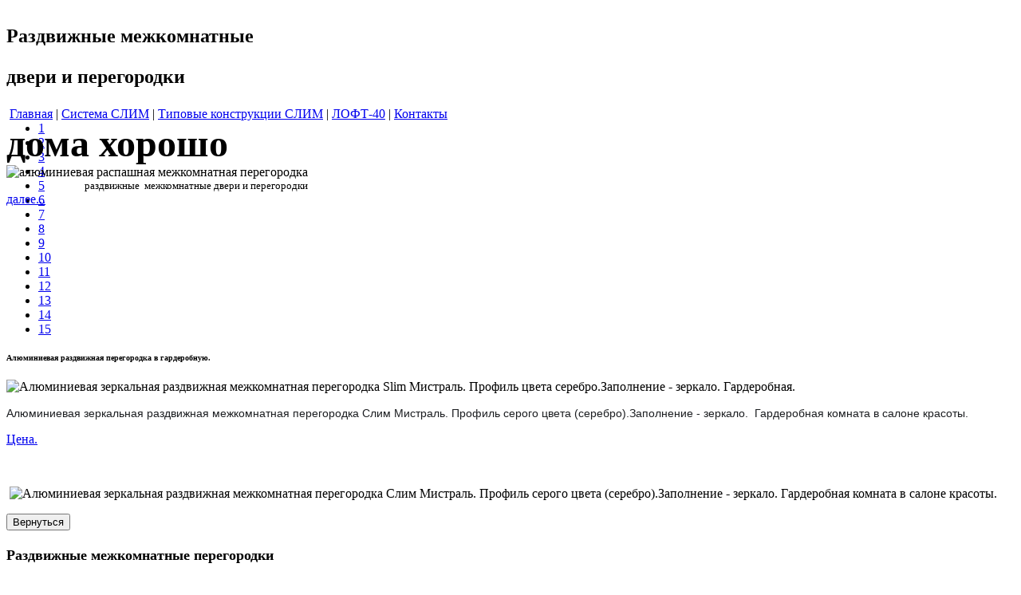

--- FILE ---
content_type: text/html; charset=utf-8
request_url: https://mistral-s.ru/home_36_26/
body_size: 58015
content:
<!DOCTYPE HTML PUBLIC "-//W3C//DTD HTML 4.01 Transitional//EN" "http://www.w3.org/TR/html4/loose.dtd">
<html><head><title>Алюминиевая раздвижная перегородка в гардеробную.</title>
<meta http-equiv="Content-Type" content="text/html; charset=utf-8">
<meta name="keywords" content="алюминиевые раздвижные перегородки слим, раздвижные межкомнатные перегородки, белые раздвижные двери, раздвижные межкомнатные двери, производство, Мистраль, перегородка купить, алюминиевые перегородки, раздвижные межкомнатные двери и перегородки, раздвижные двери перегородки, раздвижные межкомнатные двери, двери перегородки, межкомнатные перегородки раздвижные цены, механизм телескопического раздвижения, зацепной механизм, лофт перегородки, перегородки в лофт"> 
<meta name="description" content="Раздвижные и распашные алюминиевые межкомнатные двери и перегородки Слим и их конструкция. Комплектующие. Новости компании. Фото и видеогалереи.">
<meta name="generator" content="CMS EDGESTILE SiteEdit">
<link href="/skin/default.css" id="defaultCSS" rel="stylesheet" type="text/css">
<link href="/skin/skin_home.css" id="pageCSS" rel="stylesheet" type="text/css">
<script type="text/javascript" src="/system/main/semenu.js"></script>
    <script type="text/javascript" src="/lib/js/jquery/jquery.min.js"></script>
    <script type="text/javascript" src="/lib/modules/mfaded/jscript_jquery.faded.js"></script>
    <style type="text/css">
        .fadedImages .faded * {margin:0px;}
    </style>
    <script type="text/javascript" src="/lib/modules/mfoto/share42.js"></script>
<title>Главная</title>
<meta http-equiv="autor" content="admin">
<meta http-equiv="KEYWORDS" content="профиль алюминиевый слим, ручка Лофт для раздвижных перегородок, комплектующие для раздвижных перегородок Слим, раздвижные перегородки, раздвижные межкомнатные перегородки, белые раздвижные двери, раздвижные межкомнатные двери, производство, Мистраль, перегородка купить, алюминиевые перегородки, раздвижные межкомнатные двери и перегородки, раздвижные двери перегородки, раздвижные межкомнатные двери, двери перегородки, межкомнатные перегородки раздвижные цены, механизм телескопического раздвижения, зацепной механизм, лофт перегородки, перегородки в лофт">
<meta http-equiv="DESCRIPTION" content="Раздвижные межкомнатные двери и перегородки Слим и их конструкция. Комплектующие для системы раздвижных алюминиевых межкомнатных перегородок Слим. Новости компании. Фото и видеогалереи.">
<meta name='yandex-verification' content='74bc54ba543485fe' />
<meta name="google-site-verification" content="J0BiGvE6jjRHNRneLzoMJbnp36TArZCGIqtByV43SAw" />
<meta name="p:domain_verify" content="78e83531f1e64ed0b906665a88c48bd7"/>
</head>
<body>
  <div id="header">
    <div class="wrapper">
      <div id="LogotypeBlock"><a href="/"><img id="siteLogotype" src="/images/logotype.png" border="0" alt=""></a>      </div>
      <h1 id="siteTitle">      </h1>
      <h2 id="siteSubtitle"><p>Раздвижные межкомнатные </p>
<p>двери и перегородки</p>      </h2>
      <div id="pageMenu"><table border="0" cellpadding="0" cellspacing="0" class="tableMenu">
<tr>
	<td width="2" class="mbordl leftActive">&nbsp;</td>
	<td  class="mtditem midActive">
		<a class="menu menuActive mitem_home" href="/home/"><span class="TextActiveMenu">Главная</span></a>
	</td>
	<td width="2" class="mbordr rightActive">&nbsp;</td>
	<td class="mids">|</td>
	<td width="2" class="mbordl">&nbsp;</td>
	<td  onMouseOver="show_menu('produkciya')" onMouseOut="hide_menu('produkciya')"  class="mtditem">
		<a class="menu mitem_produkciya" href="/produkciya/"><span class="TextItemMenu">Система СЛИМ</span></a>
		<div class="mreldiv" style="text-align:left; clear:both;">
		<table  style="visibility:hidden; position:absolute;  z-index:1000;" onMouseOver="show_menu('produkciya')" onMouseOut="hide_menu('produkciya')"  id="submenu_produkciya" border=0 cellpadding="0" cellspacing="0" vAlign=top class="submenu" >
		<tr><td class="lefttop"></td><td  class="midtop"><td class="righttop"></td></tr>
		<tr><td class="leftline"></td><td  class="midline">
			<a class="menu mitem_furnitura" href="/furnitura/"><span class="TextItemMenu">КАТАЛОГ. Система раздвижных межкомнатных перегородок Слим</span></a>
		</td><td class="rightline"></td></tr>
		<tr><td class="leftline"></td><td  class="midline">
			<a class="menu mitem_alyuminievie-peregorodki" href="/alyuminievie-peregorodki/"><span class="TextItemMenu">Алюминиевые раздвижные перегородки Слим</span></a>
		</td><td class="rightline"></td></tr>
		<tr><td class="leftline"></td><td  class="midline">
			<a class="menu mitem_raspashnie-dveri-i-peregorodki-slim" href="/raspashnie-dveri-i-peregorodki-slim/"><span class="TextItemMenu">Распашные двери и перегородки Слим</span></a>
		</td><td class="rightline"></td></tr>
		<tr><td class="leftline"></td><td  class="midline">
			<a class="menu mitem_fotogalereya" href="/fotogalereya/"><span class="TextItemMenu">Фотогалерея</span></a>
		</td><td class="rightline"></td></tr>
		<tr><td class="leftline"></td><td  class="midline">
			<a class="menu mitem_videogalereya" href="/videogalereya/"><span class="TextItemMenu">Видеогалерея</span></a>
		</td><td class="rightline"></td></tr>
		<tr><td class="leftline"></td><td  class="midline">
			<a class="menu mitem_ceni" href="/ceni/"><span class="TextItemMenu">Цены</span></a>
		</td><td class="rightline"></td></tr>
		<tr><td class="leftbot"></td><td  class="midbot"><td class="rightbot"></td></tr>
		</table></div>
	</td>
	<td width="2" class="mbordr">&nbsp;</td>
	<td class="mids">|</td>
	<td width="2" class="mbordl">&nbsp;</td>
	<td  onMouseOver="show_menu('tipovye-konstrukcii')" onMouseOut="hide_menu('tipovye-konstrukcii')"  class="mtditem">
		<a class="menu mitem_tipovye-konstrukcii" href="/tipovye-konstrukcii/"><span class="TextItemMenu">Типовые конструкции СЛИМ</span></a>
		<div class="mreldiv" style="text-align:left; clear:both;">
		<table  style="visibility:hidden; position:absolute;  z-index:1000;" onMouseOver="show_menu('tipovye-konstrukcii')" onMouseOut="hide_menu('tipovye-konstrukcii')"  id="submenu_tipovye-konstrukcii" border=0 cellpadding="0" cellspacing="0" vAlign=top class="submenu" >
		<tr><td class="lefttop"></td><td  class="midtop"><td class="righttop"></td></tr>
		<tr><td class="leftline"></td><td  class="midline">
			<a class="menu mitem_odno-polotno-nastennoe-kreplenie" href="/odno-polotno-nastennoe-kreplenie/"><span class="TextItemMenu">Одно полотно настенное крепление</span></a>
		</td><td class="rightline"></td></tr>
		<tr><td class="leftline"></td><td  class="midline">
			<a class="menu mitem_odno-polotno-potolochnoe-kreplenie" href="/odno-polotno-potolochnoe-kreplenie/"><span class="TextItemMenu">Одно полотно. Потолочное крепление.</span></a>
		</td><td class="rightline"></td></tr>
		<tr><td class="leftline"></td><td  class="midline">
			<a class="menu mitem_dva-polotna-nastennoe-kreplenie-v-dve-storony" href="/dva-polotna-nastennoe-kreplenie-v-dve-storony/"><span class="TextItemMenu">Два полотна. Настенное крепл.</span></a>
		</td><td class="rightline"></td></tr>
		<tr><td class="leftline"></td><td  class="midline">
			<a class="menu mitem_dva-polotna-potolochnoe-kreplenie-v-dve-storony" href="/dva-polotna-potolochnoe-kreplenie-v-dve-storony/"><span class="TextItemMenu">Два полотна. Потолочное крепл.</span></a>
		</td><td class="rightline"></td></tr>
		<tr><td class="leftline"></td><td  class="midline">
			<a class="menu mitem_dva-polotna-potolochnoe-kreplenie-teleskopicheskaya-razdvizhnaya-dver-v-odnu-storonu" href="/dva-polotna-potolochnoe-kreplenie-teleskopicheskaya-razdvizhnaya-dver-v-odnu-storonu/"><span class="TextItemMenu">Два полотна. Телескоп. ТЛ-2</span></a>
		</td><td class="rightline"></td></tr>
		<tr><td class="leftline"></td><td  class="midline">
			<a class="menu mitem_dva-polotnavnutri-proyoma" href="/dva-polotnavnutri-proyoma/"><span class="TextItemMenu">Два полотна.Внутри проёма.</span></a>
		</td><td class="rightline"></td></tr>
		<tr><td class="leftline"></td><td  class="midline">
			<a class="menu mitem_tri-polotna-vnutri-proyoma" href="/tri-polotna-vnutri-proyoma/"><span class="TextItemMenu">Три полотна внутри проёма.</span></a>
		</td><td class="rightline"></td></tr>
		<tr><td class="leftline"></td><td  class="midline">
			<a class="menu mitem_2-polotna-zaezzhayut-za-3-e-nepodvizhnoe" href="/2-polotna-zaezzhayut-za-3-e-nepodvizhnoe/"><span class="TextItemMenu">2 полотна заезжают за 3-е, неподвижное.</span></a>
		</td><td class="rightline"></td></tr>
		<tr><td class="leftline"></td><td  class="midline">
			<a class="menu mitem_tri-polotna-teleskop-tl-3" href="/tri-polotna-teleskop-tl-3/"><span class="TextItemMenu">Три полотна. Телескоп. ТЛ-3.</span></a>
		</td><td class="rightline"></td></tr>
		<tr><td class="leftline"></td><td  class="midline">
			<a class="menu mitem_chetyre-polotna" href="/chetyre-polotna/"><span class="TextItemMenu">Четыре полотна.</span></a>
		</td><td class="rightline"></td></tr>
		<tr><td class="leftline"></td><td  class="midline">
			<a class="menu mitem_chetyre-polotna-teleskop-tl-3" href="/chetyre-polotna-teleskop-tl-3/"><span class="TextItemMenu">Четыре полотна .Телескоп. ТЛ-3.</span></a>
		</td><td class="rightline"></td></tr>
		<tr><td class="leftline"></td><td  class="midline">
			<a class="menu mitem_peregorodka-slim-s-raspashnoj-dveryu" href="/peregorodka-slim-s-raspashnoj-dveryu/"><span class="TextItemMenu">Перегородка Слим с распашной дверью</span></a>
		</td><td class="rightline"></td></tr>
		<tr><td class="leftline"></td><td  class="midline">
			<a class="menu mitem_kreplenie-poloten-bez-karniza" href="/kreplenie-poloten-bez-karniza/"><span class="TextItemMenu">Крепление полотен без карниза</span></a>
		</td><td class="rightline"></td></tr>
		<tr><td class="leftbot"></td><td  class="midbot"><td class="rightbot"></td></tr>
		</table></div>
	</td>
	<td width="2" class="mbordr">&nbsp;</td>
	<td class="mids">|</td>
	<td width="2" class="mbordl">&nbsp;</td>
	<td  onMouseOver="show_menu('sistema-loft-40')" onMouseOut="hide_menu('sistema-loft-40')"  class="mtditem">
		<a class="menu mitem_sistema-loft-40" href="/sistema-loft-40/"><span class="TextItemMenu">ЛОФТ-40</span></a>
		<div class="mreldiv" style="text-align:left; clear:both;">
		<table  style="visibility:hidden; position:absolute;  z-index:1000;" onMouseOver="show_menu('sistema-loft-40')" onMouseOut="hide_menu('sistema-loft-40')"  id="submenu_sistema-loft-40" border=0 cellpadding="0" cellspacing="0" vAlign=top class="submenu" >
		<tr><td class="lefttop"></td><td  class="midtop"><td class="righttop"></td></tr>
		<tr><td class="leftline"></td><td  class="midline">
			<a class="menu mitem_katalog-loft-40" href="/katalog-loft-40/"><span class="TextItemMenu">КАТАЛОГ ЛОФТ-40. Универсальная система профилей.</span></a>
		</td><td class="rightline"></td></tr>
		<tr><td class="leftline"></td><td  class="midline">
			<a class="menu mitem_video-loft-40" href="/video-loft-40/"><span class="TextItemMenu">Видео Лофт-40</span></a>
		</td><td class="rightline"></td></tr>
		<tr><td class="leftline"></td><td  class="midline">
			<a class="menu mitem_foto-loft-40" href="/foto-loft-40/"><span class="TextItemMenu">Фото Лофт-40</span></a>
		</td><td class="rightline"></td></tr>
		<tr><td class="leftbot"></td><td  class="midbot"><td class="rightbot"></td></tr>
		</table></div>
	</td>
	<td width="2" class="mbordr">&nbsp;</td>
	<td class="mids">|</td>
	<td width="2" class="mbordl">&nbsp;</td>
	<td  class="mtditem">
		<a class="menu mitem_contact" href="/contact/"><span class="TextItemMenu">Контакты</span></a>
	</td>
	<td width="2" class="mbordr">&nbsp;</td>
</tr>
</table>
      </div>
    </div>
  </div>
  <div id="main">
    <div id="content1">
<script type="text/javascript">
    $(function(){
        $(".faded.n1001").faded({
            speed: 500,
            autoplay: 3000,
            random: false        });
    });
</script>
<div class="content fadedImages">
                    <div class="faded n1001">
        <ul class="fadedArea">
            
                <li class="object">                                            <h4 class="objectTitle">
                            <span class="objectTitleTxt"><p><font size="7">дома хорошо</font></p></span>
                        </h4>
                                                                <img class="objectImage" src="/images/alyuminievaya-razdvizhnaya-mezhkomnatnaya-peregorodka-belaya-ofis-1_prev.jpg" alt="алюминиевая раздвижная межкомнатная перегородка Слим белая">
                                                                <div class="objectNote"><blockquote style="MARGIN-RIGHT: 0px" dir="ltr">
<blockquote style="MARGIN-RIGHT: 0px" dir="ltr">
<blockquote style="MARGIN-RIGHT: 0px" dir="ltr">
<blockquote style="MARGIN-RIGHT: 0px" dir="ltr">
<blockquote style="MARGIN-RIGHT: 0px" dir="ltr">
<blockquote style="MARGIN-RIGHT: 0px" dir="ltr">
<blockquote style="MARGIN-RIGHT: 0px" dir="ltr">
<blockquote style="MARGIN-RIGHT: 0px" dir="ltr">
<blockquote style="MARGIN-RIGHT: 0px" dir="ltr">
<blockquote style="MARGIN-RIGHT: 0px" dir="ltr">
<blockquote style="MARGIN-RIGHT: 0px" dir="ltr">
<blockquote style="MARGIN-RIGHT: 0px" dir="ltr">
<blockquote style="MARGIN-RIGHT: 0px" dir="ltr">
<blockquote style="MARGIN-RIGHT: 0px" dir="ltr">
<blockquote style="MARGIN-RIGHT: 0px" dir="ltr">
<blockquote style="MARGIN-RIGHT: 0px" dir="ltr">
<p align="right"><font size="2">раздвижные&nbsp; межкомнатные двери и перегородки</font></p></blockquote></blockquote></blockquote></blockquote></blockquote></blockquote></blockquote></blockquote></blockquote></blockquote></blockquote></blockquote></blockquote></blockquote></blockquote></blockquote></div>
                                                                <a class="linkNext" href="#">далее...</a>
                                    </li>
            
                <li class="object">                                            <h4 class="objectTitle">
                            <span class="objectTitleTxt"><p><font size="7">дома хорошо</font></p></span>
                        </h4>
                                                                <img class="objectImage" src="/images/raspashnaya-alyuminievaya-mezhkomnatnaya-peregorodka-loft-kabinet_prev.jpg" alt="алюминиевая распашная межкомнатная перегородка">
                                                                <div class="objectNote"><blockquote style="MARGIN-RIGHT: 0px" dir="ltr">
<blockquote style="MARGIN-RIGHT: 0px" dir="ltr">
<blockquote style="MARGIN-RIGHT: 0px" dir="ltr">
<blockquote style="MARGIN-RIGHT: 0px" dir="ltr">
<blockquote style="MARGIN-RIGHT: 0px" dir="ltr">
<blockquote style="MARGIN-RIGHT: 0px" dir="ltr">
<blockquote style="MARGIN-RIGHT: 0px" dir="ltr">
<blockquote style="MARGIN-RIGHT: 0px" dir="ltr">
<blockquote style="MARGIN-RIGHT: 0px" dir="ltr">
<blockquote style="MARGIN-RIGHT: 0px" dir="ltr">
<blockquote style="MARGIN-RIGHT: 0px" dir="ltr">
<blockquote style="MARGIN-RIGHT: 0px" dir="ltr">
<blockquote style="MARGIN-RIGHT: 0px" dir="ltr">
<blockquote style="MARGIN-RIGHT: 0px" dir="ltr">
<blockquote style="MARGIN-RIGHT: 0px" dir="ltr">
<blockquote style="MARGIN-RIGHT: 0px" dir="ltr">
<p align="right"><font size="2">раздвижные&nbsp; межкомнатные двери и перегородки</font></p></blockquote></blockquote></blockquote></blockquote></blockquote></blockquote></blockquote></blockquote></blockquote></blockquote></blockquote></blockquote></blockquote></blockquote></blockquote></blockquote></div>
                                                                <a class="linkNext" href="#">далее...</a>
                                    </li>
            
                <li class="object">                                            <h4 class="objectTitle">
                            <span class="objectTitleTxt"><font size="7">
<p><font size="7">дома хорошо</font></p></font></span>
                        </h4>
                                                                <img class="objectImage" src="/images/gostinaya2_prev.jpg" alt="алюминиевые перегордки Мистраль">
                                                                <div class="objectNote"><blockquote style="MARGIN-RIGHT: 0px" dir="ltr">
<h1>
<h1 align="right"><font size="2">раздвижные межкомнатные двери и перегородки</font></h1></h1></blockquote></div>
                                                                <a class="linkNext" href="#">далее...</a>
                                    </li>
            
                <li class="object">                                            <h4 class="objectTitle">
                            <span class="objectTitleTxt"><font size="7">
<p><font size="7">дома хорошо</font></p></font></span>
                        </h4>
                                                                <img class="objectImage" src="/images/alyuminievaya-stacionarnaya-mezhkomnatnaya-peregorodka-chernaya-ral-9005-model-reshetka-4_prev.jpg" alt="Алюминиевая стационарная межкомнатная перегородка черная (RAL 9005). Модель Решетка.">
                                                                <div class="objectNote"><p align="right"><font size="2">раздвижные межкомнатные двери и перегородки</font></p></div>
                                                                <a class="linkNext" href="#">далее...</a>
                                    </li>
            
                <li class="object">                                            <h4 class="objectTitle">
                            <span class="objectTitleTxt"><font size="7">
<p><font size="7">дома хорошо</font></p></font></span>
                        </h4>
                                                                <img class="objectImage" src="/images/razdvizhnaya-mezhkomnatnaya-peregorodka-slim-chernaya-ral-9005-5_prev.jpg" alt="Раздвижная межкомнатная перегородка Слим черная (RAL 9005). ">
                                                                <div class="objectNote"><p align="right"><font size="2">раздвижные межкомнатные двери и перегородки</font></p></div>
                                                                <a class="linkNext" href="#">далее...</a>
                                    </li>
            
                <li class="object">                                            <h4 class="objectTitle">
                            <span class="objectTitleTxt"><font size="7">
<p><font size="7">дома хорошо</font></p></font></span>
                        </h4>
                                                                <img class="objectImage" src="/images/img_20200813_143434_727_prev.jpg" alt="Алюминиевая раздвижная перегородка Слим.">
                                                                <div class="objectNote"><font size="2">раздвижные межкомнатные двери и перегородки</font></div>
                                                                <a class="linkNext" href="#">далее...</a>
                                    </li>
            
                <li class="object">                                            <h4 class="objectTitle">
                            <span class="objectTitleTxt"><font size="7">
<p><font size="7">дома хорошо</font></p></font></span>
                        </h4>
                                                                <img class="objectImage" src="/images/03_prev.jpg" alt="Алюминиевая стационарная межкомнатная перегородка Слим . Черный профиль. Прозрачное серое стекло.">
                                                                <div class="objectNote"><font size="2">раздвижные межкомнатные двери и перегородки</font></div>
                                                                <a class="linkNext" href="#">далее...</a>
                                    </li>
            
                <li class="object">                                            <h4 class="objectTitle">
                            <span class="objectTitleTxt"><p><font size="7">дома хорошо</font></p></span>
                        </h4>
                                                                <img class="objectImage" src="/images/013_2019-04-24_bedroom_002_prev.jpg" alt="раздвижные алюминиевые перегородки Слим">
                                                                <div class="objectNote"><blockquote style="MARGIN-RIGHT: 0px" dir="ltr">
<blockquote style="MARGIN-RIGHT: 0px" dir="ltr">
<blockquote style="MARGIN-RIGHT: 0px" dir="ltr">
<blockquote style="MARGIN-RIGHT: 0px" dir="ltr">
<blockquote style="MARGIN-RIGHT: 0px" dir="ltr">
<blockquote style="MARGIN-RIGHT: 0px" dir="ltr">
<blockquote style="MARGIN-RIGHT: 0px" dir="ltr">
<blockquote style="MARGIN-RIGHT: 0px" dir="ltr">
<blockquote style="MARGIN-RIGHT: 0px" dir="ltr">
<blockquote style="MARGIN-RIGHT: 0px" dir="ltr">
<blockquote style="MARGIN-RIGHT: 0px" dir="ltr">
<blockquote style="MARGIN-RIGHT: 0px" dir="ltr">
<blockquote style="MARGIN-RIGHT: 0px" dir="ltr">
<blockquote style="MARGIN-RIGHT: 0px" dir="ltr">
<blockquote style="MARGIN-RIGHT: 0px" dir="ltr">
<blockquote style="MARGIN-RIGHT: 0px" dir="ltr">
<p align="right"><font size="2">раздвижные&nbsp; межкомнатные двери и перегородки</font></p></blockquote></blockquote></blockquote></blockquote></blockquote></blockquote></blockquote></blockquote></blockquote></blockquote></blockquote></blockquote></blockquote></blockquote></blockquote></blockquote></div>
                                                                <a class="linkNext" href="#">далее...</a>
                                    </li>
            
                <li class="object">                                            <h4 class="objectTitle">
                            <span class="objectTitleTxt"><p><font size="7">дома хорошо</font></p></span>
                        </h4>
                                                                <img class="objectImage" src="/images/015_2019-04-24_bedroom_004_prev.jpg" alt="раздвижные межкомнатные алюминиевые перегородки Слим">
                                                                <div class="objectNote"><blockquote style="MARGIN-RIGHT: 0px" dir="ltr">
<blockquote style="MARGIN-RIGHT: 0px" dir="ltr">
<blockquote style="MARGIN-RIGHT: 0px" dir="ltr">
<blockquote style="MARGIN-RIGHT: 0px" dir="ltr">
<blockquote style="MARGIN-RIGHT: 0px" dir="ltr">
<blockquote style="MARGIN-RIGHT: 0px" dir="ltr">
<blockquote style="MARGIN-RIGHT: 0px" dir="ltr">
<blockquote style="MARGIN-RIGHT: 0px" dir="ltr">
<blockquote style="MARGIN-RIGHT: 0px" dir="ltr">
<blockquote style="MARGIN-RIGHT: 0px" dir="ltr">
<blockquote style="MARGIN-RIGHT: 0px" dir="ltr">
<blockquote style="MARGIN-RIGHT: 0px" dir="ltr">
<blockquote style="MARGIN-RIGHT: 0px" dir="ltr">
<blockquote style="MARGIN-RIGHT: 0px" dir="ltr">
<blockquote style="MARGIN-RIGHT: 0px" dir="ltr">
<blockquote style="MARGIN-RIGHT: 0px" dir="ltr">
<p align="right"><font size="2">раздвижные&nbsp; межкомнатные двери и перегородки</font></p></blockquote></blockquote></blockquote></blockquote></blockquote></blockquote></blockquote></blockquote></blockquote></blockquote></blockquote></blockquote></blockquote></blockquote></blockquote></blockquote></div>
                                                                <a class="linkNext" href="#">далее...</a>
                                    </li>
            
                <li class="object">                                            <h4 class="objectTitle">
                            <span class="objectTitleTxt"><p><font size="7">дома хорошо</font></p></span>
                        </h4>
                                                                <img class="objectImage" src="/images/alyuminievaya-razdvizhnaya-peregorodka-slim-s-peremychkami-chernaya-10_prev.jpg" alt="Алюминиевая раздвижная перегородка Слим с перемычками, черная">
                                                                <div class="objectNote"><blockquote style="MARGIN-RIGHT: 0px" dir="ltr">
<blockquote style="MARGIN-RIGHT: 0px" dir="ltr">
<blockquote style="MARGIN-RIGHT: 0px" dir="ltr">
<blockquote style="MARGIN-RIGHT: 0px" dir="ltr">
<blockquote style="MARGIN-RIGHT: 0px" dir="ltr">
<blockquote style="MARGIN-RIGHT: 0px" dir="ltr">
<blockquote style="MARGIN-RIGHT: 0px" dir="ltr">
<blockquote style="MARGIN-RIGHT: 0px" dir="ltr">
<blockquote style="MARGIN-RIGHT: 0px" dir="ltr">
<blockquote style="MARGIN-RIGHT: 0px" dir="ltr">
<blockquote style="MARGIN-RIGHT: 0px" dir="ltr">
<blockquote style="MARGIN-RIGHT: 0px" dir="ltr">
<blockquote style="MARGIN-RIGHT: 0px" dir="ltr">
<blockquote style="MARGIN-RIGHT: 0px" dir="ltr">
<blockquote style="MARGIN-RIGHT: 0px" dir="ltr">
<blockquote style="MARGIN-RIGHT: 0px" dir="ltr">
<p align="right"><font size="2">раздвижные&nbsp; межкомнатные двери и перегородки</font></p></blockquote></blockquote></blockquote></blockquote></blockquote></blockquote></blockquote></blockquote></blockquote></blockquote></blockquote></blockquote></blockquote></blockquote></blockquote></blockquote></div>
                                                                <a class="linkNext" href="#">далее...</a>
                                    </li>
            
                <li class="object">                                            <h4 class="objectTitle">
                            <span class="objectTitleTxt"><p><font size="7">дома хорошо</font></p></span>
                        </h4>
                                                                <img class="objectImage" src="/images/belaya-stacionarno-raspashnaya-peregorodka-loft-11_prev.jpg" alt="Алюминиевая стационарно-распашная перегородка Лофт, белая .Стекло прозрачное закаленное.">
                                                                <div class="objectNote"><blockquote style="MARGIN-RIGHT: 0px" dir="ltr">
<blockquote style="MARGIN-RIGHT: 0px" dir="ltr">
<blockquote style="MARGIN-RIGHT: 0px" dir="ltr">
<blockquote style="MARGIN-RIGHT: 0px" dir="ltr">
<blockquote style="MARGIN-RIGHT: 0px" dir="ltr">
<blockquote style="MARGIN-RIGHT: 0px" dir="ltr">
<blockquote style="MARGIN-RIGHT: 0px" dir="ltr">
<blockquote style="MARGIN-RIGHT: 0px" dir="ltr">
<blockquote style="MARGIN-RIGHT: 0px" dir="ltr">
<blockquote style="MARGIN-RIGHT: 0px" dir="ltr">
<blockquote style="MARGIN-RIGHT: 0px" dir="ltr">
<blockquote style="MARGIN-RIGHT: 0px" dir="ltr">
<blockquote style="MARGIN-RIGHT: 0px" dir="ltr">
<blockquote style="MARGIN-RIGHT: 0px" dir="ltr">
<blockquote style="MARGIN-RIGHT: 0px" dir="ltr">
<blockquote style="MARGIN-RIGHT: 0px" dir="ltr">
<p align="right"><font size="2">раздвижные&nbsp; межкомнатные двери и перегородки</font></p></blockquote></blockquote></blockquote></blockquote></blockquote></blockquote></blockquote></blockquote></blockquote></blockquote></blockquote></blockquote></blockquote></blockquote></blockquote></blockquote></div>
                                                                <a class="linkNext" href="#">далее...</a>
                                    </li>
            
                <li class="object">                                            <h4 class="objectTitle">
                            <span class="objectTitleTxt"><p><font size="7">дома хорошо</font></p></span>
                        </h4>
                                                                <img class="objectImage" src="/images/stacionarnaya-alyuminievaya-mezhkomnatnaya-peregorodka-seraya-12_prev.jpg" alt="Алюминиевая стационарная перегородка Лофт, серая .Стекло прозрачное закаленное.">
                                                                <div class="objectNote"><blockquote style="MARGIN-RIGHT: 0px" dir="ltr">
<blockquote style="MARGIN-RIGHT: 0px" dir="ltr">
<blockquote style="MARGIN-RIGHT: 0px" dir="ltr">
<blockquote style="MARGIN-RIGHT: 0px" dir="ltr">
<blockquote style="MARGIN-RIGHT: 0px" dir="ltr">
<blockquote style="MARGIN-RIGHT: 0px" dir="ltr">
<blockquote style="MARGIN-RIGHT: 0px" dir="ltr">
<blockquote style="MARGIN-RIGHT: 0px" dir="ltr">
<blockquote style="MARGIN-RIGHT: 0px" dir="ltr">
<blockquote style="MARGIN-RIGHT: 0px" dir="ltr">
<blockquote style="MARGIN-RIGHT: 0px" dir="ltr">
<blockquote style="MARGIN-RIGHT: 0px" dir="ltr">
<blockquote style="MARGIN-RIGHT: 0px" dir="ltr">
<blockquote style="MARGIN-RIGHT: 0px" dir="ltr">
<blockquote style="MARGIN-RIGHT: 0px" dir="ltr">
<blockquote style="MARGIN-RIGHT: 0px" dir="ltr">
<p align="right"><font size="2">раздвижные&nbsp; межкомнатные двери и перегородки</font></p></blockquote></blockquote></blockquote></blockquote></blockquote></blockquote></blockquote></blockquote></blockquote></blockquote></blockquote></blockquote></blockquote></blockquote></blockquote></blockquote></div>
                                                                <a class="linkNext" href="#">далее...</a>
                                    </li>
            
                <li class="object">                                            <h4 class="objectTitle">
                            <span class="objectTitleTxt"><p><font size="7">дома хорошо</font></p></span>
                        </h4>
                                                                <img class="objectImage" src="/images/alyuminievaya-razdvizhnaya-mezhkomnatnaya-peregorodka-slim-s-peremychkami-chernaya-ral-9005-13_prev.jpg" alt="Алюминиевая стационарная перегородка Лофт, серая .Стекло прозрачное закаленное.">
                                                                <div class="objectNote"><blockquote style="MARGIN-RIGHT: 0px" dir="ltr">
<blockquote style="MARGIN-RIGHT: 0px" dir="ltr">
<blockquote style="MARGIN-RIGHT: 0px" dir="ltr">
<blockquote style="MARGIN-RIGHT: 0px" dir="ltr">
<blockquote style="MARGIN-RIGHT: 0px" dir="ltr">
<blockquote style="MARGIN-RIGHT: 0px" dir="ltr">
<blockquote style="MARGIN-RIGHT: 0px" dir="ltr">
<blockquote style="MARGIN-RIGHT: 0px" dir="ltr">
<blockquote style="MARGIN-RIGHT: 0px" dir="ltr">
<blockquote style="MARGIN-RIGHT: 0px" dir="ltr">
<blockquote style="MARGIN-RIGHT: 0px" dir="ltr">
<blockquote style="MARGIN-RIGHT: 0px" dir="ltr">
<blockquote style="MARGIN-RIGHT: 0px" dir="ltr">
<blockquote style="MARGIN-RIGHT: 0px" dir="ltr">
<blockquote style="MARGIN-RIGHT: 0px" dir="ltr">
<blockquote style="MARGIN-RIGHT: 0px" dir="ltr">
<p align="right"><font size="2">раздвижные&nbsp; межкомнатные двери и перегородки</font></p></blockquote></blockquote></blockquote></blockquote></blockquote></blockquote></blockquote></blockquote></blockquote></blockquote></blockquote></blockquote></blockquote></blockquote></blockquote></blockquote></div>
                                                                <a class="linkNext" href="#">далее...</a>
                                    </li>
            
                <li class="object">                                            <h4 class="objectTitle">
                            <span class="objectTitleTxt"><p><font size="7">дома хорошо</font></p></span>
                        </h4>
                                                                <img class="objectImage" src="/images/alyuminievaya-raspashnaya-mezhkomnatnaya-peregoroka-loft-chernaya-ral-9005-14_prev.jpg" alt="Алюминиевая распашная перегородка Лофт,черная .Стекло прозрачное закаленное.">
                                                                <div class="objectNote"><blockquote style="MARGIN-RIGHT: 0px" dir="ltr">
<blockquote style="MARGIN-RIGHT: 0px" dir="ltr">
<blockquote style="MARGIN-RIGHT: 0px" dir="ltr">
<blockquote style="MARGIN-RIGHT: 0px" dir="ltr">
<blockquote style="MARGIN-RIGHT: 0px" dir="ltr">
<blockquote style="MARGIN-RIGHT: 0px" dir="ltr">
<blockquote style="MARGIN-RIGHT: 0px" dir="ltr">
<blockquote style="MARGIN-RIGHT: 0px" dir="ltr">
<blockquote style="MARGIN-RIGHT: 0px" dir="ltr">
<blockquote style="MARGIN-RIGHT: 0px" dir="ltr">
<blockquote style="MARGIN-RIGHT: 0px" dir="ltr">
<blockquote style="MARGIN-RIGHT: 0px" dir="ltr">
<blockquote style="MARGIN-RIGHT: 0px" dir="ltr">
<blockquote style="MARGIN-RIGHT: 0px" dir="ltr">
<blockquote style="MARGIN-RIGHT: 0px" dir="ltr">
<blockquote style="MARGIN-RIGHT: 0px" dir="ltr">
<p align="right"><font size="2">раздвижные&nbsp; межкомнатные двери и перегородки</font></p></blockquote></blockquote></blockquote></blockquote></blockquote></blockquote></blockquote></blockquote></blockquote></blockquote></blockquote></blockquote></blockquote></blockquote></blockquote></blockquote></div>
                                                                <a class="linkNext" href="#">далее...</a>
                                    </li>
            
                <li class="object">                                            <h4 class="objectTitle">
                            <span class="objectTitleTxt"><p><font size="7">дома хорошо</font></p></span>
                        </h4>
                                                                <img class="objectImage" src="/images/raspashnaya-alyuminievaya-mezhkomnatnaya-peregorodka-s-framugoj-belaya-ral-9016-15_prev.jpg" alt="Алюминиевая распашная ьежкомнатная перегородка с фрамугой. Белая. Стекло прозрачное закаленное.">
                                                                <div class="objectNote"><blockquote style="MARGIN-RIGHT: 0px" dir="ltr">
<blockquote style="MARGIN-RIGHT: 0px" dir="ltr">
<blockquote style="MARGIN-RIGHT: 0px" dir="ltr">
<blockquote style="MARGIN-RIGHT: 0px" dir="ltr">
<blockquote style="MARGIN-RIGHT: 0px" dir="ltr">
<blockquote style="MARGIN-RIGHT: 0px" dir="ltr">
<blockquote style="MARGIN-RIGHT: 0px" dir="ltr">
<blockquote style="MARGIN-RIGHT: 0px" dir="ltr">
<blockquote style="MARGIN-RIGHT: 0px" dir="ltr">
<blockquote style="MARGIN-RIGHT: 0px" dir="ltr">
<blockquote style="MARGIN-RIGHT: 0px" dir="ltr">
<blockquote style="MARGIN-RIGHT: 0px" dir="ltr">
<blockquote style="MARGIN-RIGHT: 0px" dir="ltr">
<blockquote style="MARGIN-RIGHT: 0px" dir="ltr">
<blockquote style="MARGIN-RIGHT: 0px" dir="ltr">
<blockquote style="MARGIN-RIGHT: 0px" dir="ltr">
<p align="right"><font size="2">раздвижные&nbsp; межкомнатные двери и перегородки</font></p></blockquote></blockquote></blockquote></blockquote></blockquote></blockquote></blockquote></blockquote></blockquote></blockquote></blockquote></blockquote></blockquote></blockquote></blockquote></blockquote></div>
                                                                <a class="linkNext" href="#">далее...</a>
                                    </li>
            
        </ul>
    </div>
</div>
    </div>
    <div id="content">
        <div id="view">
            <div class="content cont_photo photoDetailed record-item" >
                                    <h4 class="objectTitle record-title">
                        <span class="objectTitleTxt"><h1><font size="1">Алюминиевая раздвижная перегородка в гардеробную.</font></h1></span>
                    </h4>
                                                    <div class="objectImageBlock record-image" id="objimage">
                        <img class="objectImage" title="Алюминиевая зеркальная раздвижная межкомнатная перегородка Slim Мистраль. Профиль цвета серебро.Заполнение - зеркало. Гардеробная." alt="Алюминиевая зеркальная раздвижная межкомнатная перегородка Slim Мистраль. Профиль цвета серебро.Заполнение - зеркало. Гардеробная." src="/images/img_20191026_131257web.jpg" border="0">
                    </div>
                                                                    <div class="objectText record-text"><p><span style="FONT-SIZE: 14px; FONT-FAMILY: Helvetica, Arial, sans-serif; WHITE-SPACE: normal; TEXT-TRANSFORM: none; WORD-SPACING: 0px; FLOAT: none; FONT-WEIGHT: 400; COLOR: rgb(28,30,33); FONT-STYLE: normal; ORPHANS: 2; WIDOWS: 2; DISPLAY: inline !important; LETTER-SPACING: normal; BACKGROUND-COLOR: rgb(255,255,255); TEXT-INDENT: 0px; font-variant-ligatures: normal; font-variant-caps: normal; -webkit-text-stroke-width: 0px; text-decoration-style: initial; text-decoration-color: initial">Алюминиевая зеркальная раздвижная межкомнатная перегородка&nbsp;Слим Мистраль. Профиль серого цвета (серебро).Заполнение - зеркало.</span><span style="FONT-SIZE: 14px; FONT-FAMILY: Helvetica, Arial, sans-serif; WHITE-SPACE: normal; TEXT-TRANSFORM: none; WORD-SPACING: 0px; FLOAT: none; FONT-WEIGHT: 400; COLOR: rgb(28,30,33); FONT-STYLE: normal; ORPHANS: 2; WIDOWS: 2; DISPLAY: inline !important; LETTER-SPACING: normal; BACKGROUND-COLOR: rgb(255,255,255); TEXT-INDENT: 0px; font-variant-ligatures: normal; font-variant-caps: normal; -webkit-text-stroke-width: 0px; text-decoration-style: initial; text-decoration-color: initial">&nbsp;&nbsp;Гардеробная комната в салоне красоты.</span></p>
<p><span style="FONT-SIZE: 14px; FONT-FAMILY: Helvetica, Arial, sans-serif; WHITE-SPACE: normal; TEXT-TRANSFORM: none; WORD-SPACING: 0px; FLOAT: none; FONT-WEIGHT: 400; COLOR: rgb(28,30,33); FONT-STYLE: normal; ORPHANS: 2; WIDOWS: 2; DISPLAY: inline !important; LETTER-SPACING: normal; BACKGROUND-COLOR: rgb(255,255,255); TEXT-INDENT: 0px; font-variant-ligatures: normal; font-variant-caps: normal; -webkit-text-stroke-width: 0px; text-decoration-style: initial; text-decoration-color: initial"></span></p>
<p><span style="FONT-SIZE: 14px; FONT-FAMILY: Helvetica, Arial, sans-serif; WHITE-SPACE: normal; TEXT-TRANSFORM: none; WORD-SPACING: 0px; FLOAT: none; FONT-WEIGHT: 400; COLOR: rgb(28,30,33); FONT-STYLE: normal; ORPHANS: 2; WIDOWS: 2; DISPLAY: inline !important; LETTER-SPACING: normal; BACKGROUND-COLOR: rgb(255,255,255); TEXT-INDENT: 0px; font-variant-ligatures: normal; font-variant-caps: normal; -webkit-text-stroke-width: 0px; text-decoration-style: initial; text-decoration-color: initial"></span><a href="/ceni/">Цена.</a></p>
<p>&nbsp;&nbsp;&nbsp;&nbsp; </p>
<p>&nbsp;<img title="Алюминиевая зеркальная раздвижная межкомнатная перегородка Слим Мистраль. Профиль серого цвета (серебро).Заполнение - зеркало. Гардеробная комната в салоне красоты." border="0" alt="Алюминиевая зеркальная раздвижная межкомнатная перегородка Слим Мистраль. Профиль серого цвета (серебро).Заполнение - зеркало. Гардеробная комната в салоне красоты." src="/images/img_20191026_131324web.jpg">&nbsp;&nbsp; </p></div>
                                                    <div style="display:none">
                        <input type="text" id="inptxt" name="inptxt" value="<p><span style="FONT-SIZE: 14px; FONT-FAMILY: Helvetica, Arial, sans-serif; WHITE-SPACE: normal; TEXT-TRANSFORM: none; WORD-SPACING: 0px; FLOAT: none; FONT-WEIGHT: 400; COLOR: rgb(28,30,33); FONT-STYLE: normal; ORPHANS: 2; WIDOWS: 2; DISPLAY: inline !important; LETTER-SPACING: normal; BACKGROUND-COLOR: rgb(255,255,255); TEXT-INDENT: 0px; font-variant-ligatures: normal; font-variant-caps: normal; -webkit-text-stroke-width: 0px; text-decoration-style: initial; text-decoration-color: initial">Алюминиевая зеркальная раздвижная межкомнатная перегородка&nbsp;Слим Мистраль. Профиль серого цвета (серебро).Заполнение - зеркало.</span><span style="FONT-SIZE: 14px; FONT-FAMILY: Helvetica, Arial, sans-serif; WHITE-SPACE: normal; TEXT-TRANSFORM: none; WORD-SPACING: 0px; FLOAT: none; FONT-WEIGHT: 400; COLOR: rgb(28,30,33); FONT-STYLE: normal; ORPHANS: 2; WIDOWS: 2; DISPLAY: inline !important; LETTER-SPACING: normal; BACKGROUND-COLOR: rgb(255,255,255); TEXT-INDENT: 0px; font-variant-ligatures: normal; font-variant-caps: normal; -webkit-text-stroke-width: 0px; text-decoration-style: initial; text-decoration-color: initial">&nbsp;&nbsp;Гардеробная комната в салоне красоты.</span></p>
<p><span style="FONT-SIZE: 14px; FONT-FAMILY: Helvetica, Arial, sans-serif; WHITE-SPACE: normal; TEXT-TRANSFORM: none; WORD-SPACING: 0px; FLOAT: none; FONT-WEIGHT: 400; COLOR: rgb(28,30,33); FONT-STYLE: normal; ORPHANS: 2; WIDOWS: 2; DISPLAY: inline !important; LETTER-SPACING: normal; BACKGROUND-COLOR: rgb(255,255,255); TEXT-INDENT: 0px; font-variant-ligatures: normal; font-variant-caps: normal; -webkit-text-stroke-width: 0px; text-decoration-style: initial; text-decoration-color: initial"></span></p>
<p><span style="FONT-SIZE: 14px; FONT-FAMILY: Helvetica, Arial, sans-serif; WHITE-SPACE: normal; TEXT-TRANSFORM: none; WORD-SPACING: 0px; FLOAT: none; FONT-WEIGHT: 400; COLOR: rgb(28,30,33); FONT-STYLE: normal; ORPHANS: 2; WIDOWS: 2; DISPLAY: inline !important; LETTER-SPACING: normal; BACKGROUND-COLOR: rgb(255,255,255); TEXT-INDENT: 0px; font-variant-ligatures: normal; font-variant-caps: normal; -webkit-text-stroke-width: 0px; text-decoration-style: initial; text-decoration-color: initial"></span><a href="/ceni/">Цена.</a></p>
<p>&nbsp;&nbsp;&nbsp;&nbsp; </p>
<p>&nbsp;<img title="Алюминиевая зеркальная раздвижная межкомнатная перегородка Слим Мистраль. Профиль серого цвета (серебро).Заполнение - зеркало. Гардеробная комната в салоне красоты." border="0" alt="Алюминиевая зеркальная раздвижная межкомнатная перегородка Слим Мистраль. Профиль серого цвета (серебро).Заполнение - зеркало. Гардеробная комната в салоне красоты." src="/images/img_20191026_131324web.jpg">&nbsp;&nbsp; </p>">
                    </div>
                    <script>
                        var inptxt = document.getElementById('inptxt').value;
                    </script>
                    
                        
                        <script type="text/javascript" src="http://yandex.st/share/share.js" charset="utf-8"></script>
                        <script type="text/javascript">
                            new Ya.share({
                                'element': 'ya_share1',
                                'elementStyle': {
                                    'type': 'button',
                                    'linkIcon': true,   //
                                    'border': false,
                                    'quickServices': ['facebook', 'twitter', 'vkontakte', 'moimir', 'yaru', 'odnoklassniki', 'lj']
                                },
                                'popupStyle': {
                                    'copyPasteField': true
                                },
                                'title': '<h1><font size="1">Алюминиевая раздвижная перегородка в гардеробную.</font></h1>',
                                'description': inptxt,
                                onready: function(ins){
                                    $(ins._block).find(".b-share").append("<a href=\"http://siteedit.ru?rf=\" class=\"b-share__handle b-share__link\" title=\"SiteEdit\" target=\"_blank\"  rel=\"nofollow\"><span class=\"b-share-icon\" style=\"background:url('http://siteedit.ru/se/skin/siteedit_icon_16x16.png') no-repeat;\"></span></a>");                    
                                }
                            });
                        </script>
                    
                    <div id="ya_share1" style="margin: 10px 0;">
                        
                    </div>
                        
                <input class="buttonSend" onclick="document.location='/home/';" type="button" value="Вернуться">
            </div> 
        </div>
    </div>
    <div id="content2"><div class="content cont_txt">
                <div class="classNavigator">
            </div>
    <div class="object record-item" >                    <h4 class="objectTitle">
                <span class="objectTitleTxt record-title"><h1><font size="4">Раздвижные межкомнатные перегородки</font></h1></span> 
            </h4> 
                            <div class="objectImage record-pimage">
                <img class="objectImg" border="0" src="/images/red-squ2_prev.jpg" border="0" alt="">
            </div>
                            <div class="objectNote record-note"><p>В последние годы межкомнатные перегородки приобретают все большую популярность. Это связано с новыми принципами обустройства жилого пространства: в современной квартире, как правило, проживает одна семья и пространство разделяется на функциональные зоны, а не на изолированные помещения.</p></div> 
                            <a class="linkNext" href="/home_2001_1/#show2001_1">подробнее</a> 
            </div> 

    <div class="object record-item" >                    <h4 class="objectTitle">
                <span class="objectTitleTxt record-title"><h1>
<font size="4">О компании</font></h1></span> 
            </h4> 
                            <div class="objectImage record-pimage">
                <img class="objectImg" border="0" src="/images/red-squ2_prev.jpg" border="0" alt="">
            </div>
                            <div class="objectNote record-note"><p style="MARGIN: 0cm 0cm 0pt">Мы начали свою деятельность в 1996 году с организации цеха по производству мебели. С 1998 года основным направлением компании стало производство комплектующих для раздвижных дверей.<span>&nbsp; </span>Начиная с 2000-го года ООО «Мистраль-С»<span>&nbsp; </span>производит раздвижные межкомнатные перегородки.</p>
<p style="MARGIN: 0cm 0cm 0pt">&nbsp;</p></div> 
                            <a class="linkNext" href="/home_2001_2/#show2001_2">подробнее</a> 
            </div> 

    <div class="object record-item" >                    <h4 class="objectTitle">
                <span class="objectTitleTxt record-title"><h1><font size="4">Производство перегородок</font></h1></span> 
            </h4> 
                            <div class="objectImage record-pimage">
                <img class="objectImg" border="0" src="/images/red-squ2_prev.jpg" border="0" alt="">
            </div>
                            <div class="objectNote record-note"><h4><font size="4">
<h2>
<h4><font size="4"><font size="4"><font size="4"><font size="4"><font size="4"><font size="4"><font size="4"><font size="4"><font size="4">Алюминиевые перегородки</font>.</font></font></font></font></font></font></font> 
<p><font size="3">Следуя тенденциям современного дизайна, а именно больше света, больше пространства, с 2013 года мы приступили к производству перегородок из алюминиевого профиля. Этот материал несомненно очень подходит для изготовления интерьерных конструкций, обладая всеми необходимыми качествами: лёгкостью, прочностью и формостабильностью. </font><font size="3"></p>
<p>Светопрозрачные конструкции завоёвывают всё большую популярность в интерьере.<o:p></o:p></p></font></font></h4></h2></font></h4></div> 
                            <a class="linkNext" href="/home_2001_3/#show2001_3">подробнее</a> 
            </div> 

    <div class="object record-item" >                    <h4 class="objectTitle">
                <span class="objectTitleTxt record-title"><h1><font size="4">Как купить</font></h1></span> 
            </h4> 
                            <div class="objectImage record-pimage">
                <img class="objectImg" border="0" src="/images/red-squ2_prev.jpg" border="0" alt="">
            </div>
                            <div class="objectNote record-note"><p>Если Вам нужна&nbsp;</p>
<p>консультация по техническим вопросам, звоните по &nbsp;тел. +7 (916) 994-35-32 </p>
<h1><font size="3">Производство раздвижных межкомнатных перегородок </font></h1>
<p>нужно разделить на три этапа:</p>
<ol>
<li>Проектирование. 
<li>Производство полотен и дополнительных элементов. 
<li>Монтаж.</li></ol></div> 
                            <a class="linkNext" href="/home_2001_4/#show2001_4">подробнее</a> 
            </div> 
   
    <div class="classNavigator">
            </div>

</div>       
    </div>
    <div id="content3"><div class="content art_bank" >
    <h3 class="contentTitle" >
        <span class="contentTitleTxt">Наши продукты</span></h3>
        
        <div class="object  record-item" >            <a href="/alyuminievie-peregorodki/" class="link record-field">
                <h1><font size="4">Модель раздвижных перегородок Слим</font></h1>            </a>
                           <a href="/alyuminievie-peregorodki/">
                    <img border="0" class="objectImage record-pimage" src="/images/longhi-cristal-black_prev.jpg" border="0" alt="Модель раздвижных алюминиевых перегородок Слим">
                </a>
                                        <div class="objectNote record-note"><p>Актуальный дизайн. Узкий алюминиевый профиль. Возможно изготовление в трех цветах: черный, белый, неокрашенный.</p></div>
                    
        </div> 
    
        <div class="object  record-item" >            <a href="/furnitura/" class="link record-field">
                <h1><font size="4">Комплектующие для межкомнатных раздвижных перегородок Слим</font></h1>            </a>
                           <a href="/furnitura/">
                    <img border="0" class="objectImage record-pimage" src="/images/_98a9803-2web_prev.jpg" border="0" alt="Модель раздвижных алюминиевых перегородок Слим">
                </a>
                                
        </div> 
    
</div> 
    </div>
  </div>
  <div id="footer">
    <div class="wrapper">
      <div id="content5"><div class="content cont_txt">
            <h3 class="contentTitle">
            <span class="contentTitleTxt">Наш адрес:</span> 
        </h3> 
                    <div class="contentText"><div>ООО "Мистраль-С" г. Москва, Каширский проезд, 21.</div>
<div>Тел: +7 (916) 994-35-32.</div>
<div>Понедельник - пятница (10.00 - 18.00), суббота - по предварительной договоренности. </div>
<ul class="footer-list">
<li><span class="icon-phone">+7 (916) 994-35-32</span>&nbsp; 
<li>ooo-mistral-s@yandex.ru </li></ul></div> 
        <div class="classNavigator">
            </div>
   
    <div class="classNavigator">
            </div>

</div>       
      </div>
      <div id="social_links"><ul class="social-icons">      </div>
      <div id="copyright">Mistral-S&nbsp;© 2013-2025      </div>
    </div>
  </div>
  <div id="global0">  </div><noindex><!-- Yandex.Metrika counter -->
<script type="text/javascript">
(function (d, w, c) {
    (w[c] = w[c] || []).push(function() {
        try {
            w.yaCounter21862780 = new Ya.Metrika({id:21862780,
                    webvisor:true,
                    clickmap:true,
                    trackLinks:true,
                    accurateTrackBounce:true});
        } catch(e) { }
    });
    var n = d.getElementsByTagName("script")[0],
        s = d.createElement("script"),
        f = function () { n.parentNode.insertBefore(s, n); };
    s.type = "text/javascript";
    s.async = true;
    s.src = (d.location.protocol == "https:" ? "https:" : "http:") + "//mc.yandex.ru/metrika/watch.js";
    if (w.opera == "[object Opera]") {
        d.addEventListener("DOMContentLoaded", f, false);
    } else { f(); }
})(document, window, "yandex_metrika_callbacks");
</script>
<noscript><div><img src="//mc.yandex.ru/watch/21862780" style="position:absolute; left:-9999px;" alt="" /></div></noscript>
<!-- /Yandex.Metrika counter -->
<script async="async" src="https://w.uptolike.com/widgets/v1/zp.js?pid=1384491" type="text/javascript"></script>
<meta name="p:domain_verify" content="78e83531f1e64ed0b906665a88c48bd7"/></noindex><script type="text/javascript">
  WebFontConfig = {
    google: { families: [ 'PT+Sans:400,700,400italic,700italic:latin,cyrillic' ] }
  };
  (function() {
    var wf = document.createElement('script');
    wf.src = ('https:' == document.location.protocol ? 'https' : 'http') +
      '://ajax.googleapis.com/ajax/libs/webfont/1/webfont.js';
    wf.type = 'text/javascript';
    wf.async = 'true';
    var s = document.getElementsByTagName('script')[0];
    s.parentNode.insertBefore(wf, s);
  })(); </script></body></html>

--- FILE ---
content_type: application/javascript;charset=utf-8
request_url: https://w.uptolike.com/widgets/v1/version.js?cb=cb__utl_cb_share_1769432667219535
body_size: 396
content:
cb__utl_cb_share_1769432667219535('1ea92d09c43527572b24fe052f11127b');